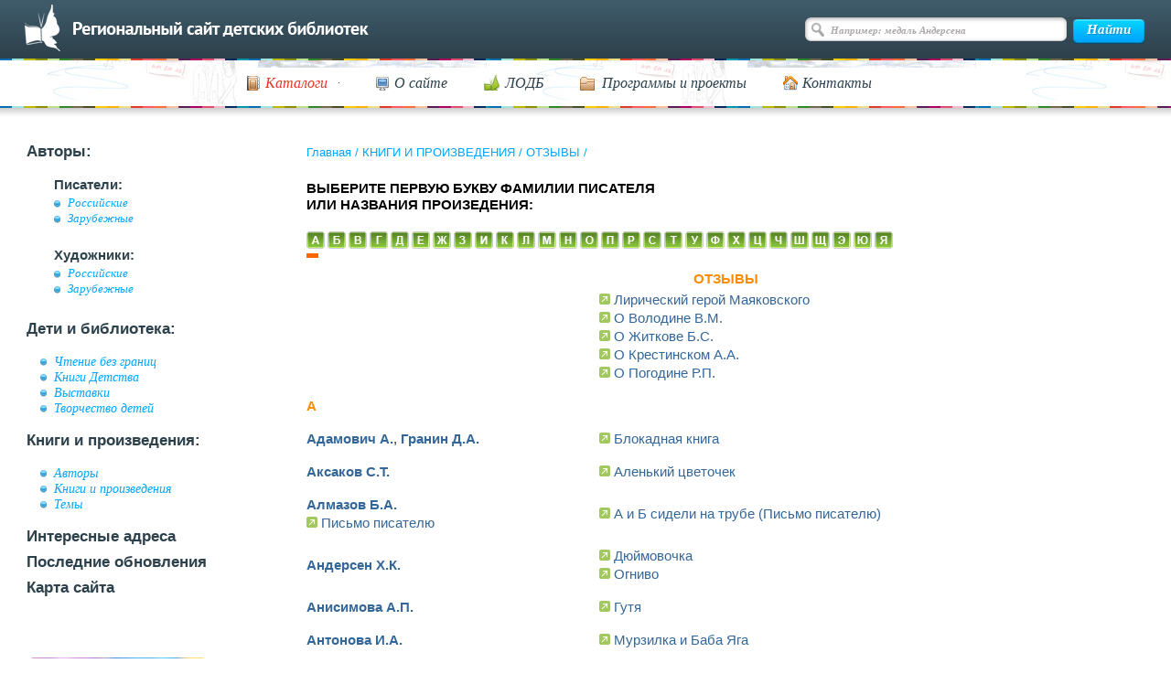

--- FILE ---
content_type: text/html; charset=UTF-8
request_url: https://www.deti.spb.ru/books/feebacks/
body_size: 11289
content:
<!DOCTYPE html>
<html>
<head>
	<meta charset="utf-8">
	<title>ОТЗЫВЫ</title>
	<meta name="description" content="">
	<meta name="keywords" content="">
    <meta name="sputnik-verification" content="eRtZzEMKquCN9DEI">
	<meta name="proculture-verification" content="803d861dd2329331893b0204c753a8bb" />
	<link rel="icon" href="/favicon.ico" type="image/x-icon">
	<!-- <link rel="stylesheet" type="text/css" href="/css/1.css" /> -->
	<link rel="stylesheet" type="text/css" href="/css/main.css"/>
	<link rel="stylesheet" type="text/css" href="/css/ks.css"/>
	<link rel="stylesheet" type="text/css" href="/js/fotorama-4.6.4/fotorama.css"/>
	<link rel="stylesheet" type="text/css" media="print" href="/css/print.css" />
	<link rel="stylesheet" type="text/css" href="/css/jquery-ui-1.9.2.custom.css" />
	<link rel="shortcut icon" href="/favicon.ico" type="image/x-icon">
	<script type="text/javascript" language="JavaScript" src="/js/jquery-1.9.0.min.js"></script>
	<script type="text/javascript" language="JavaScript" src="/js/flowplayer/flowplayer-3.2.11.min.js"></script>
	<script type="text/javascript" language="JavaScript" src="/js/flowplayer/jquery.flowplayer.js"></script>
	<script type="text/javascript" language="JavaScript" src="/js/jquery-ui-1.9.2.custom.min.js"></script>
	<script type="text/javascript" language="JavaScript" src="/js/image.js"></script>
	<script type="text/javascript" language="JavaScript" src="/js/pages.js"></script>

	<script type="text/javascript" src="/js/ajax.js?v=1"></script>

	<script type="text/javascript" src="/js/main.js?v=1"></script>
	
	<script type="text/javascript" src="/js/fotorama-4.6.4/fotorama.js"></script>

	<script src="https://api-maps.yandex.ru/2.1.72/?lang=ru_RU" type="text/javascript"></script>



	<script type="text/javascript" language="JavaScript" src="/js/jquery.validate.min.js"></script>
	<script src="https://culturaltracking.ru/static/js/spxl.js?pixelId=6890" data-pixel-id="6890"></script>




	
</head>
<body>
<div id="wrapper" class="wrapper-new">




<!--div id="header">
<h1><a href="/">Региональный сайт детских библиотек</a></h1>
</div>
<noindex>
<div id="search_form">
<form method="get" action="/search/">
<table width="100%" cellspacing="0" cellpadding="0">
<tr>
<td style="padding-right:13px;"><label for="q" accesskey="4">ПОИСК:</label></td>
<td width="100%"><input id="q" name="q" /></td>
<td style="padding-left:13px;"><input type="image" src="/i/search.gif" alt="Искать!" /></td>
</tr>
</table>
</form>
</div>
</noindex>
<div style="clear:both; font-size:1px;">&nbsp;</div-->

<div id="headerWrap" class="header-new">
    <div id="header">
        <div id="topLine">
            <a class="back-to-main" href="/"></a>

                            <div id="search">
                    <form action="/search/" method="get" name="searchForm">
                        <input type="text" class="searchInput" value="Например: медаль Андерсена" name="q">
                        <input type="submit" class="searchButton" value="Найти">
                    </form>
                </div>
            
            <!-- /#search -->
        </div>
        <!-- /#topLine -->
    </div>
    <!-- /#header -->
    <div id="sliderWrap">
        <div id="navigation">
            <ul id="nav">
                <li>
                <a href="#"><span class="ico-cat"><em class="ico-arrow">Каталоги</em></span></a>
                <ul style="visibility: hidden;">
                    <li><a href="/authors/">Авторы</a></li>
                    <li><a href="/catalog/">Темы</a></li>
                    <li><a href="https://opac.lodbspb.ru">Каталог ЛОДБ</a></li>
                </ul>
                </li>
                <li><a href="/declaraciya/"><span class="ico-site">О сайте</span></a></li>
                <li><a href="/addresses/lodb/"><span class="ico-lodb">ЛОДБ</span></a></li>
                <li><a href="/bez_granits/"><span class="ico-prog">Программы и проекты</span></a></li>
                <li><a href="/declaraciya/#contacts"><span class="ico-cont">Контакты</span></a></li>
            </ul>
            <div class="cleaner">
                <!-- -->
            </div>
        </div>
    </div>
    <!-- /#sliderWrap -->
</div>

<div id="content" class="content-new">




<table width="100%" cellspacing="0" cellpadding="0" id="maintable" border="0">
<tr>
<td width="25%" style="vertical-align:top">
<noindex>
<div id="menu" class="sidebar">
    <ul>
        <li>Авторы:
            <ul>
                <li class="sub">Писатели:
                    <ul>
                        <li><a href="/writers_rus/">Российские</a></li>
                        <li><a href="/writers_for/">Зарубежные</a></li>
                    </ul>
                </li>
                <li class="sub">Художники:
                    <ul>
                        <li><a href="/art_rus/">Российские</a></li>
                        <li><a href="/art_for/">Зарубежные</a></li>
                    </ul>
                </li>
            </ul>
        </li>
        <li>Дети и библиотека:
            <ul>
                <li><a href="/bez_granits/">Чтение без границ</a></li>
                <li><a href="/knigi_det/">Книги Детства</a></li>
                <li><a href="/exhibition/">Выставки</a></li>
                <li><a href="/children_arts/">Творчество детей</a></li>
            </ul>
        </li>
        <li>Книги и произведения:
            <ul>
                <li><a href="/authors/">Авторы</a>
                <li><a href="/books/">Книги и произведения</a>
                <li><a href="/catalog/">Темы</a>
            </ul>
        </li>
        <li><a href="/addresses/">Интересные адреса</a></li>
        <li><a href="/last_renewal/">Последние обновления</a></li>
        <li><a href="/sitemap/">Карта сайта</a></li>
    </ul>
</div>
</noindex>
<div class="banners">
    <ul>
        <li><a href="https://opac.lodbspb.ru" target="blank"><img src="/i/d-01.png" alt=""></a></li>
        <li><a href="/news/"><img src="/i/d-02.png" alt=""></a></li>
        <li><a href="/calendar/"><img src="/i/banner2.png" alt=""></a></li>
        <li><a href="/holidays/"><img src="/i/banner3.png" alt=""></a></li>
        <li><a href="/feedback/"><img src="/i/banner4.png" alt=""></a></li>
    </ul>
</div>
</td>
<td width="75%" colspan="2" style="vertical-align:top;">

<p id="crumbs" class="crumbs">
    <a href="/">Главная</a> / <a href="/books/">КНИГИ И ПРОИЗВЕДЕНИЯ</a> / <a href="/books/feebacks/">ОТЗЫВЫ</a> / </p>

    <div id="common" class="nopadding">
<!--content_start-->
<div id="overauthorletter">
<div id="authorletter">
<h4>ВЫБЕРИТЕ ПЕРВУЮ БУКВУ ФАМИЛИИ ПИСАТЕЛЯ<br />ИЛИ НАЗВАНИЯ ПРОИЗЕДЕНИЯ:</h4>
<a href="/books/feebacks#let_1"><img src="/i/greenletters/a.gif" alt="а" /></a> <a href="/books/feebacks#let_2"><img src="/i/greenletters/b.gif" alt="б" /></a> <a href="/books/feebacks#let_3"><img src="/i/greenletters/v.gif" alt="в" /></a> <a href="/books/feebacks#let_4"><img src="/i/greenletters/g.gif" alt="г" /></a> <a href="/books/feebacks#let_5"><img src="/i/greenletters/d.gif" alt="д" /></a> <a href="/books/feebacks#let_6"><img src="/i/greenletters/e.gif" alt="е" /></a> <a href="/books/feebacks#let_7"><img src="/i/greenletters/zh.gif" alt="ж" /></a> <a href="/books/feebacks#let_8"><img src="/i/greenletters/z.gif" alt="з" /></a> <a href="/books/feebacks#let_9"><img src="/i/greenletters/i.gif" alt="и" /></a> <a href="/books/feebacks#let_11"><img src="/i/greenletters/k.gif" alt="к" /></a> <a href="/books/feebacks#let_12"><img src="/i/greenletters/l.gif" alt="л" /></a> <a href="/books/feebacks#let_13"><img src="/i/greenletters/m.gif" alt="м" /></a> <a href="/books/feebacks#let_14"><img src="/i/greenletters/n.gif" alt="н" /></a> <a href="/books/feebacks#let_15"><img src="/i/greenletters/o.gif" alt="о" /></a> <a href="/books/feebacks#let_16"><img src="/i/greenletters/p.gif" alt="п" /></a> <a href="/books/feebacks#let_17"><img src="/i/greenletters/r.gif" alt="р" /></a> <a href="/books/feebacks#let_18"><img src="/i/greenletters/s.gif" alt="с" /></a> <a href="/books/feebacks#let_19"><img src="/i/greenletters/t.gif" alt="т" /></a> <a href="/books/feebacks#let_20"><img src="/i/greenletters/u.gif" alt="у" /></a> <a href="/books/feebacks#let_21"><img src="/i/greenletters/f.gif" alt="ф" /></a> <a href="/books/feebacks#let_22"><img src="/i/greenletters/h.gif" alt="х" /></a> <a href="/books/feebacks#let_23"><img src="/i/greenletters/ts.gif" alt="ц" /></a> <a href="/books/feebacks#let_24"><img src="/i/greenletters/ch.gif" alt="ч" /></a> <a href="/books/feebacks#let_25"><img src="/i/greenletters/sh.gif" alt="ш" /></a> <a href="/books/feebacks#let_26"><img src="/i/greenletters/sch.gif" alt="щ" /></a> <a href="/books/feebacks#let_28"><img src="/i/greenletters/ae.gif" alt="э" /></a> <a href="/books/feebacks#let_29"><img src="/i/greenletters/yu.gif" alt="ю" /></a> <a href="/books/feebacks#let_30"><img src="/i/greenletters/ya.gif" alt="я" /></a></div>
<img src="/i/wobrick.gif" alt="" width="13" height="13" /></div>
<center><span style="color: #ff8c00;"><b>ОТЗЫВЫ</b></span></center>
<table valign="middle" style="width: 100%;" cellspacing="30" align="left">
<tbody>
<tr>
<td width="35%"></td>
<td>
<p><img src="/img/arrow.gif" alt="" /> <a href="/writers_rus/mayakovskiy_v_v/comment/">Лирический герой Маяковского</a><br /> <img src="/img/arrow.gif" alt="" /> <a href="/writers_rus/volodin_am/volod_KO">О Володине В.М.</a><br /> <img src="/img/arrow.gif" alt="" /> <a href="/books/feebacks/readers/">О Житкове Б.С.</a><br /> <img src="/img/arrow.gif" alt="" /> <a href="/books/feebacks/krestin/">О Крестинском А.А.</a><br /> <img src="/img/arrow.gif" alt="" /> <a href="/writers_rus/pogodin_rp/readers/">О Погодине Р.П.</a></p>
</td>
</tr>
<tr>
<td colspan="2">
<p><b><span style="color: #ff8c00;"><a name="let_1"></a>A</span></b></p>
</td>
</tr>
<tr>
<td>
<p><b><a href="/writers_for/?a_id=136">Адамович А.</a></b>, <a href="/writers_rus/?a_id=71"><b>Гранин Д.А.</b></a></p>
</td>
<td>
<p><a name="alm"></a><img src="/img/arrow.gif" alt="" /> <a href="/glory_days/27_jan/tvorchestvo/novouralsk/procenko">Блокадная книга</a></p>
</td>
</tr>
<tr>
<td>
<p><b><a href="/writers_rus/?a_id=300">Аксаков С.Т.</a></b></p>
</td>
<td>
<p><img src="/img/arrow.gif" alt="" /> <a href="/children_arts/letter_2mp">Аленький цветочек</a></p>
</td>
</tr>
<tr>
<td>
<p><b><a href="/writers_rus/?a_id=15">Алмазов Б.А.</a></b><br /> <img src="/img/arrow.gif" alt="" /> <a href="/writers_rus/almazov_ba/letter/">Письмо писателю</a></p>
</td>
<td>
<p><a name="alm"></a><img src="/img/arrow.gif" alt="" /> <a href="/writers_rus/almazov_ba/letter/">А и Б сидели на трубе (Письмо писателю)</a></p>
</td>
</tr>
<tr>
<td>
<p><b><a href="/writers_for/?a_id=1">Андерсен Х.К.</a></b></p>
</td>
<td>
<p><a name="and"></a><img src="/img/arrow.gif" alt="" /> <a href="/books/feebacks/anders_duy">Дюймовочка</a><br /><img src="/img/arrow.gif" alt="" /> <a href="/children_arts/my_books#ogniv">Огниво</a></p>
</td>
</tr>
<tr>
<td>
<p><b><a href="/writers_rus/a_id866">Анисимова А.П.</a></b></p>
</td>
<td>
<p><a name="and"></a><img src="/img/arrow.gif" alt="" /> <a href="/books/feebacks/anis_gutya">Гутя</a></p>
</td>
</tr>
<tr>
<td>
<p><b><a href="/writers_rus/a_id889">Антонова И.А.</a></b></p>
</td>
<td>
<p><a name="and"></a><img src="/img/arrow.gif" alt="" /> <a href="/books/feebacks/murz-by">Мурзилка и Баба Яга</a></p>
</td>
</tr>
<tr>
<td>
<p><b><a href="/writers_rus/?a_id=600">Аромштам М.С.</a></b></p>
</td>
<td>
<p><a name="and"></a><img src="/img/arrow.gif" alt="" /> <a href="/books/feebacks/mohreb/">Мохнатый ребенок</a></p>
</td>
</tr>
<tr>
<td>
<p><b><a href="/writers_rus/a_id1891">Аронова Р.Е.</a></b></p>
</td>
<td>
<p><a name="and"></a><img src="/img/arrow.gif" alt="" /> <a href="/children_arts/pp-2020/gord-mond/">Ночные ведьмы</a></p>
</td>
</tr>
<tr>
<td>
<p><b><a href="/writers_rus/?a_id=23">Астафьев В.П.</a></b></p>
</td>
<td>
<p><a name="ast"></a><img src="/img/arrow.gif" alt="" /> <a href="/children_arts/my_books#vas">Васюткино озеро</a></p>
</td>
</tr>
<tr>
<td colspan="2">
<p><b><span style="color: #ff8c00;"><a name="let_2"></a>Б</span></b></p>
</td>
</tr>
<tr>
<td>
<p><b><a href="/writers_rus/a_id919">Басова Е.В. (Понорницкая И.)</a> </b></p>
</td>
<td>
<p><img src="/img/arrow.gif" alt="" /> <a href="/books/feebacks/bas_iso/">Изо</a></p>
</td>
</tr>
<tr>
<td>
<p><b><a href="/writers_rus/?a_id=332">Белых Г.Г.</a></b></p>
</td>
<td>
<p><img src="/img/arrow.gif" alt="" /> <a href="/books/feebacks/pant_ty/">Республика ШКИД</a></p>
</td>
</tr>
<tr>
<td>
<p><b><a href="/writers_rus/a_id34">Беляев А.Р.</a></b></p>
</td>
<td>
<p><img src="/img/arrow.gif" alt="" /> <a href="/books/feebacks/Vnukov_pismo">[В письме Н.А.Внукову]</a></p>
</td>
</tr>
<tr>
<td>
<p><b><a href="/writers_for/?a_id=6">Бёрнетт Ф.Э.</a></b></p>
</td>
<td>
<p><img src="/img/arrow.gif" alt="" /> <a href="/books/feebacks/bernett_lord/">Маленький лорд Фаунтлерой</a></p>
</td>
</tr>
<tr>
<td>
<p><b><a href="/art_for/a_id98">Бертон М.</a></b></p>
</td>
<td>
<p><img src="/img/arrow.gif" alt="" /> <a href="/books/feebacks/ber_put">Путешествие к центру Земли</a></p>
</td>
</tr>
<tr>
<td>
<p><b><a href="/writers_for/a_id863">Бронски А. </a></b></p>
</td>
<td>
<p><img src="/img/arrow.gif" alt="" /> <a href="/books/feebacks/bron_iprotebya">И про тебя там написано</a></p>
</td>
</tr>
<tr>
<td colspan="2">
<p><b><span style="color: #ff8c00;"><a name="let_3"></a>В</span></b></p>
</td>
</tr>
<tr>
<td>
<p><b><a href="/writers_rus/?a_id=330">Верейская Е.Н.</a></b></p>
</td>
<td>
<p><img src="/img/arrow.gif" alt="" /> <a href="/books/feebacks/ver-tri-dev">Три девочки</a></p>
</td>
</tr>
<tr>
<td>
<p><b><a href="/writers_rus/?a_id=642">Веркин Э.Н.</a></b></p>
</td>
<td>
<p><img src="/img/arrow.gif" alt="" /> <a href="/books/feebacks/verkinobl">Облачный полк</a></p>
</td>
</tr>
<tr>
<td>
<p><b><a href="/writers_rus/?a_id=53">Внуков Н.А.</a></b><br /> <img src="/img/arrow.gif" alt="" /> <a href="/books/feebacks/Vnukov_pismo/">Письмо писателю</a></p>
</td>
<td valign="middle">
<p><a name="vnu"></a><img src="/img/arrow.gif" alt="" /> <a href="/books/feebacks/Vnuk_osen/">Наша восемнадцатая осень</a><br /> <img src="/img/arrow.gif" alt="" /> <a href="/books/feebacks/Vnukov_pismo/">Наша восемнадцатая осень (Письмо писателю)</a><br /> <img src="/img/arrow.gif" alt="" /> <a href="/books/feebacks/Vnukov_alone">Один</a><br /> <img src="/img/arrow.gif" alt="" /> <a href="/books/feebacks/Vnukov_pismo">Один (Письмо писателю)</a><br /> <img src="/img/arrow.gif" alt="" /> <a href="/books/feebacks/reisen">Путешествие не кончается</a><br /> <img src="/img/arrow.gif" alt="" /> <a href="/books/feebacks/Vnukov_pismo/">Розовая Гвиана (Письмо писателю)</a><br /> <img src="/img/arrow.gif" alt="" /> <a href="/books/feebacks/Vnukov_pismo/">Фотография Архимеда (Письмо писателю)</a></p>
</td>
</tr>
<tr>
<td>
<p><b><a href="/writers_for/a_id864">Вольтц А.</a></b></p>
</td>
<td>
<p><img src="/img/arrow.gif" alt="" /> <a href="/books/feebacks/valts_alaska">Аляска</a><br /> <img src="/img/arrow.gif" alt="" /> <a href="/books/feebacks/gips">Гипс</a></p>
</td>
</tr>
<tr>
<td valign="middle">
<p><b><a href="/writers_rus/?a_id=60">Воскобойников В.М.</a></b><br /> <img src="/img/arrow.gif" alt="" /> <a href="/books/feebacks/Vosk_pismo/">Письмо писателю</a></p>
</td>
<td>
<p><a name="vos"></a><img src="/img/arrow.gif" alt="" /> <a href="/books/feebacks/Vosk_900/">Девятьсот дней мужества</a><br /> <img src="/img/arrow.gif" alt="" /> <a href="/books/feebacks/Vosk_zhizn/">Жизнь замечательных детей</a><br /> <img src="/img/arrow.gif" alt="" /> <a href="/books/feebacks/Vosk_pismo/">Жизнь замечательных детей (Письмо писателю)</a><br /> <img src="/img/arrow.gif" alt="" /> <a href="/books/feebacks/Vosk_kogda/">Когда я снова приду в школу</a><br /> <img src="/img/arrow.gif" alt="" /> <a href="/books/feebacks/Vosk_pismo/">Николай Чудотворец, Святитель божий (Письмо писателю)</a><br /> <img src="/img/arrow.gif" alt="" /> <a href="/books/feebacks/Vosk_pismo/">Равноапостольные Святые братья Кирилл и Мефодий (Письмо писателю)</a><br /> <img src="/img/arrow.gif" alt="" /> <a href="/books/feebacks/Vosk_tetrad/">Тетрадь в красной обложке</a></p>
</td>
</tr>
<tr>
<td>
<p><b><a href="/writers_rus/?a_id=490">Востоков С.В.</a></b></p>
</td>
<td>
<p><img src="/img/arrow.gif" alt="" /> <a href="/books/feebacks/vostokovne/">Не кормить и не дразнить!</a></p>
</td>
</tr>
<tr>
<td colspan="2">
<p><b><span style="color: #ff8c00;"><a name="let_4"></a>Г</span></b></p>
</td>
</tr>
<tr>
<td>
<p><b><a href="/writers_for/a_id517">Гарсия-Рохо П.</a></b></p>
</td>
<td>
<p><img src="/img/arrow.gif" alt="" /> <a href="/books/feebacks/gars_mor">Море</a></p>
</td>
</tr>
<tr>
<td>
<p><b><a href="/writers_for/?a_id=169">Гандольфи С.</a></b></p>
</td>
<td>
<p><img src="/img/arrow.gif" alt="" /> <a href="/books/feebacks/aldabra">Альдабра. Черепаха, которая любила Шекспира </a></p>
</td>
</tr>
<tr>
<td>
<p><b><a href="/writers_rus/?a_id=66">Гиневский А.М.</a></b><br /> <img src="/img/arrow.gif" alt="" /> <a href="/books/feebacks/Gin_pisma/">Письмо писателю</a></p>
</td>
<td>
<p><img src="/img/arrow.gif" alt="" /> <a href="/books/feebacks/Gin_vezuch/">Императорская собака</a><br /> <img src="/img/arrow.gif" alt="" /> <a href="/books/feebacks/Gin_vezuch/">Лентяйское сочинение</a><br /> <img src="/img/arrow.gif" alt="" /> <a href="/books/feebacks/Gin_tram/">Трамвай идет в парк</a><br /> <img src="/img/arrow.gif" alt="" /> <a href="/books/feebacks/Gin_pisma/">Трамвай идет в парк (Письмо писателю)</a></p>
</td>
</tr>
<tr>
<td>
<p><b><a href="/writers_rus/?a_id=69">Голявкин В.В.</a></b><br /> <img src="/img/arrow.gif" alt="" /> <a href="/books/feebacks/gol_pismo/">Письмо писателю</a></p>
</td>
<td>
<p><a name="gol"></a><img src="/img/arrow.gif" alt="" /> <a href="/books/feebacks/Golyav_vesel">Весельчаки</a><br /> <img src="/img/arrow.gif" alt="" /> <a href="/books/feebacks/Golyav_izbr/">Избранное</a><br /> <img src="/img/arrow.gif" alt="" /> <a href="/books/feebacks/gol_pismo/">Привычка (Письмо писателю)</a><br /> <img src="/img/arrow.gif" alt="" /> <a href="/books/feebacks/Golyav_ris/">Рисунки на асфальте</a><br /> <img src="/img/arrow.gif" alt="" /> <a href="/books/feebacks/Golyav_tetrad/">Тетрадки под дождем</a><br /> <img src="/img/arrow.gif" alt="" /> <a href="/books/feebacks/gol_pismo/">Тетрадки под дождем (Письмо писателю)</a><br /> <img src="/img/arrow.gif" alt="" /> <a href="/books/feebacks/gol_pismo/">Удивительные дети (Письмо писателю)</a></p>
</td>
</tr>
<tr>
<td>
<p><b><a href="/writers_rus/?a_id=70">Горбовский Г.Я.</a></b><br /> <img src="/img/arrow.gif" alt="" /> <a href="/writers_rus/gorbovskiy_g_ya/2_author/">Письмо писателю</a></p>
</td>
<td>
<p><img src="/img/arrow.gif" alt="" /> <a href="/writers_rus/gorbovskiy_g_ya/2_author/">Веснушки на траве (Письмо писателю)</a></p>
</td>
</tr>
<tr>
<td>
<p><b><a href="/writers_rus/?a_id=233">Грин А.С.</a></b></p>
</td>
<td>
<p><img src="/img/arrow.gif" alt="" /> <a href="/books/proza/Vnukov_answer#pismo">Алые паруса</a></p>
</td>
</tr>
<tr>
<td>
<p><b><a href="/writers_for/a_id865">Грюнбаум М.</a></b></p>
</td>
<td>
<p><img src="/img/arrow.gif" alt="" /> <a href="/books/feebacks/grun_sol">Где-то в мире есть солнце</a></p>
</td>
</tr>
<tr>
<td colspan="2">
<p><b><span style="color: #ff8c00;"><a name="let_5"></a>Д</span></b></p>
</td>
</tr>
<tr>
<td>
<p><b><a href="/writers_rus/a_id861">Дашевская Н.С.</a></b></p>
</td>
<td>
<p><img src="/img/arrow.gif" alt="" /> <a href="/books/feebacks/dash_timofey">Тимофей: блокнот. Ирка: скетчбук</a></p>
</td>
</tr>
<tr>
<td>
<p><b><a href="/writers_for/a_id518">Дезарт А.</a></b></p>
</td>
<td>
<p><img src="/img/arrow.gif" alt="" /> <a href="/books/feebacks/dez_t">Ты мне не нравишься</a></p>
</td>
</tr>
<tr>
<td>
<p><b><a href="/art_rus/a_id181">Десницкая А.А.</a></b></p>
</td>
<td>
<p><img src="/img/arrow.gif" alt="" /> <a href="/books/feebacks/litvin_kvar">История старой квартиры</a></p>
</td>
</tr>
<tr>
<td colspan="2">
<p><b><span style="color: #ff8c00;"><a name="let_6"></a>Е</span></b></p>
</td>
</tr>
<tr>
<td colspan="2">
<p><b><span style="color: #ff8c00;"><a name="let_7"></a>Ж</span></b></p>
</td>
</tr>
<tr>
<td>
<p><b><a href="/writers_rus/?a_id=610">Жвалевский А.В.</a>, <a href="/writers_rus/?a_id=624">Пастернак Е.Б.</a></b></p>
</td>
<td>
<p><img src="/img/arrow.gif" alt="" /> <a href="/books/feebacks/vrem/">Время всегда хорошее</a></p>
</td>
</tr>
<tr>
<td>
<p><b><a href="/writers_rus/?a_id=86">Житков Б.С.</a></b></p>
</td>
<td>
<p><img src="/img/arrow.gif" alt="" /> <a href="/books/feebacks/givot/">Рассказы о животных</a></p>
</td>
</tr>
<tr>
<td colspan="2">
<p><b><span style="color: #ff8c00;"><a name="let_8"></a>З</span></b></p>
</td>
</tr>
<tr>
<td>
<p><b><a href="/writers_rus/a_id1409">Зарецкий А.</a></b></p>
</td>
<td>
<p><img src="/img/arrow.gif" alt="" /> <a href="/children_arts/my_books#zar">Энциклопедия профессора Фортрана</a></p>
</td>
</tr>
<tr>
<td>
<p><b><a href="/writers_rus/a_id1826">Зайцева А.В.</a></b></p>
</td>
<td>
<p><img src="/img/arrow.gif" alt="" /> <a href="/books/feebacks/zai_dev">Девочке в шаре всё нипочем</a></p>
</td>
</tr>
<tr>
<td>
<p><b><a href="/writers_for/a_id867/">Зорн&nbsp;К.</a></b></p>
</td>
<td>
<p><img src="/img/arrow.gif" alt="" /> <a href="/books/feebacks/zorn_zasch">Под защитой</a></p>
</td>
</tr>
<tr>
<td>
<p><b><a href="/writers_rus/?a_id=88">Зощенко М.М.</a></b></p>
</td>
<td>
<p><img src="/img/arrow.gif" alt="" /> <a href="/books/feebacks/clever_cat/">Сравнительно умная кошка</a></p>
</td>
</tr>
<tr>
<td colspan="2">
<p><b><span style="color: #ff8c00;"><a name="let_9"></a>И</span></b></p>
</td>
</tr>
<tr>
<td colspan="2">
<p><b><span style="color: #ff8c00;"><a name="let_11"></a>К</span></b></p>
</td>
</tr>
<tr>
<td>
<p><b><a href="/writers_rus/?a_id=91">Каминский Л.Д.</a></b><br /> <img src="/img/arrow.gif" alt="" /> <a href="/books/feebacks/Kamin_pisma">Письмо писателю</a></p>
</td>
<td>
<p><img src="/img/arrow.gif" alt="" /> <a href="/books/feebacks/Kamin_pisma">Первоапрельская шутка (Письмо писателю)</a></p>
</td>
</tr>
<tr>
<td>
<p><b><a href="/writers_rus/a_id1006">Карасёва В.Е.</a></b></p>
</td>
<td>
<p><img src="/img/arrow.gif" alt="" /> <a href="/glory_days/27_jan/tvorchestvo/ozersk/gorbunov">Маленькие ленинградцы</a></p>
</td>
</tr>
<tr>
<td>
<p><b><a href="/writers_for/a_id240">Кинг С.</a></b></p>
</td>
<td>
<p><img src="/img/arrow.gif" alt="" /> <a href="/books/feebacks/king_inst">Институт</a></p>
</td>
</tr>
<tr>
<td>
<p><b><a href="/writers_rus/?a_id=94">Коваль Ю.И.</a></b></p>
</td>
<td>
<p><img src="/img/arrow.gif" alt="" /> <a href="/books/feebacks/koval_kurol">Приключения Васи Куролесова</a></p>
</td>
</tr>
<tr>
<td>
<p><b><a href="/writers_rus/?a_id=95">Козлов В.Ф.</a></b><br /> <img src="/img/arrow.gif" alt="" /> <a href="/writers_rus/kozlov_vf/letter">Письмо писателю</a></p>
</td>
<td>
<p><a name="koz"></a><img src="/img/arrow.gif" alt="" /> <a href="/doc/742.html">Валерка-председатель</a></p>
<p><img src="/img/arrow.gif" alt="" /> <a href="/writers_rus/kozlov_vf/letter/">Президент каменного острова (Письмо писателю)</a></p>
</td>
</tr>
<tr>
<td>
<p><b><a href="/writers_for/a_id868">Корман Г.</a></b></p>
</td>
<td>
<p><img src="/img/arrow.gif" alt="" /> <a href="/books/feebacks/korman_restart">Рестарт</a></p>
</td>
</tr>
<tr>
<td>
<p><b><a href="/writers_rus/a_id1249">Кравченко А.</a></b></p>
</td>
<td>
<p><img src="/img/arrow.gif" alt="" /> <a href="/books/feebacks/krav_leti">Лучше лети! Проект №19</a></p>
</td>
</tr>
<tr>
<td colspan="2">
<p><b><span style="color: #ff8c00;"><a name="let_12"></a>Л</span></b></p>
</td>
</tr>
<tr>
<td>
<p><b><a href="/art_rus/a_id183">Лаврентьева О.</a></b></p>
</td>
<td>
<p><img src="/img/arrow.gif" alt="" /> <a href="/books/feebacks/lavr_sur">Сурвило</a></p>
</td>
</tr>
<tr>
<td>
<p><b><a href="/writers_rus/a_id1247">Ледерман В.В.</a></b></p>
</td>
<td>
<p><img src="/img/arrow.gif" alt="" /> <a href="/books/feebacks/leder_vs">Всего одиннадцать!</a></p>
</td>
</tr>
<tr>
<td>
<p><b><a href="/writers_for/a_id28">Линдгрен А.</a></b></p>
</td>
<td>
<p><img src="/img/arrow.gif" alt="" /> <a href="/children_arts/letter_2mp">Малыш и Карлсон</a></p>
</td>
</tr>
<tr>
<td>
<p><b><a href="/writers_for/a_id516">Линке Д.</a></b></p>
</td>
<td>
<p><img src="/img/arrow.gif" alt="" /> <a href="/books/feebacks/linke_gran">По ту сторону синей границы</a></p>
</td>
</tr>
<tr>
<td>
<p><b><a href="/writers_rus/a_id1132">Литвина А.Л.</a></b></p>
</td>
<td>
<p><img src="/img/arrow.gif" alt="" /> <a href="/books/feebacks/litvin_kvar">История старой квартиры</a></p>
</td>
</tr>
<tr>
<td>
<p><b><a href="/writers_rus/a_id1968">Лободин М.П.</a></b></p>
</td>
<td>
<p><img src="/img/arrow.gif" alt="" /> <a href="/glory_days/27_jan/tvorchestvo/ozersk/gorbunov">За оборону Ленинграда</a></p>
</td>
</tr>
<tr>
<td>
<p><b><a href="/writers_for/?a_id=187">Лоури Л.</a></b></p>
</td>
<td>
<p><img src="/img/arrow.gif" alt="" /> <a href="/books/feebacks/lowry">Дающий</a></p>
</td>
</tr>
<tr>
<td colspan="2">
<p><b><span style="color: #ff8c00;"><a name="let_13"></a>М</span></b></p>
</td>
</tr>
<tr>
<td>
<p><b><a href="/writers_for/?a_id=168">Мартин Гайте К.</a></b></p>
</td>
<td>
<p><img src="/img/arrow.gif" alt="" /> <a href="/books/feebacks/gaite">Красная Шапочка на Манхэттене</a></p>
</td>
</tr>
<tr>
<td>
<p><b><a href="/writers_rus/?a_id=373">Матюшкина Е.А.</a></b></p>
</td>
<td>
<p><img src="/img/arrow.gif" alt="" /> <a href="/books/feebacks/matuzyza">Кот да Винчи против Зызы</a></p>
</td>
</tr>
<tr>
<td>
<p><b><a href="/writers_rus/?a_id=234">Маура Г.А.</a></b></p>
</td>
<td>
<p><img src="/img/arrow.gif" alt="" /> <a href="/books/proza/nikol_petr">Живая вода</a><br /> <img src="/img/arrow.gif" alt="" /> <a href="/books/proza/nikol_petr">Узелки на нитках судеб</a></p>
</td>
</tr>
<tr>
<td>
<p><b><a href="/writers_rus/?a_id=118">Махотин С.А.</a></b><br /> <img src="/img/arrow.gif" alt="" /> <a href="/books/feebacks/mahotin/">Письмо писателю</a></p>
</td>
<td>
<p><img src="/img/arrow.gif" alt="" /> <a href="/books/feebacks/zamelom">За мелом</a></p>
</td>
</tr>
<tr>
<td>
<p><b><a href="/writers_for/a_id591">Меррит А.</a></b></p>
</td>
<td>
<p><img src="/img/arrow.gif" alt="" /> <a href="/books/feebacks/Vnukov_pismo">[В письме Н.А.Внукову]</a></p>
</td>
</tr>
<tr>
<td>
<p><b><a href="/writers_rus/a_id2799">Мирова Т.В.</a></b></p>
</td>
<td>
<p><img src="/i/bullet_red.gif" alt="" /> <a target="_blank" href="https://rabslovo.ru/?module=articles&amp;action=view&amp;id=5488">[Отзывы о встрече с писателем]</a></p>
</td>
</tr>
<tr>
<td>
<p><b><a href="/writers_rus/?a_id=121">Миксон И.Л.</a></b></p>
</td>
<td>
<p><img src="/img/arrow.gif" alt="" /> <a href="/books/feebacks/Mixon_lived">Жила, была</a> <br /> <img src="/img/arrow.gif" alt="" /> <a href="/glory_days/27_jan/tvorchestvo/ozersk/gorbunov">[Жила, была]</a></p>
</td>
</tr>
<tr>
<td>
<p><b><a href="/writers_rus/?a_id=123">Михалков С.В.</a></b></p>
</td>
<td>
<p><img src="/img/arrow.gif" alt="" /> <a href="/children_arts/letter_2mp">Три поросёнка</a></p>
</td>
</tr>
<tr>
<td>
<p><b><a href="/writers_rus/?a_id=127">Мурашова Е.В.</a></b><br /> <img src="/img/arrow.gif" alt="" /> <a href="/books/feebacks/Murashova_polosa/">Письмо писателю (Полоса отчуждения)</a></p>
</td>
<td>
<p><img src="/img/arrow.gif" alt="" /> <a href="/books/feebacks/Murashova_dver">Дверь, открытая всегда</a><br /> <img src="/img/arrow.gif" alt="" /> <a href="/books/feebacks/mur_za">Дом за радугой</a><br /> <img src="/img/arrow.gif" alt="" /> <a href="/books/feebacks/murgvard">Гвардия тревоги</a><br /> <img src="/img/arrow.gif" alt="" /> <a href="/books/feebacks/Murashova_pismo/">Полоса отчуждения</a></p>
</td>
</tr>
<tr>
<td>
<p><b><a href="/writers_for/a_id439">Мурлева Ж.-К.</a></b></p>
</td>
<td>
<p><img src="/img/arrow.gif" alt="" /> <a href="/books/feebacks/mur_tr">Третья месть Робера Путифара</a></p>
</td>
</tr>
<tr>
<td>
<p><b><a href="/writers_for/a_id353">Мюрай М.-О.</a></b></p>
</td>
<td>
<p><img src="/img/arrow.gif" alt="" /> <a href="/books/feebacks/mur_ch">Мисс Черити</a></p>
</td>
</tr>
<tr>
<td colspan="2">
<p><b><span style="color: #ff8c00;"><a name="let_14"></a>Н</span></b></p>
</td>
</tr>
<tr>
<td>
<p><b><a href="/writers_for/a_id395">Нёстлингер К.</a></b></p>
</td>
<td>
<p><a name="Nikol"></a><img src="/img/arrow.gif" alt="" /> <a href="/books/feebacks/nest_ilsa/">Ильза Янда, лет - четырнадцать </a></p>
</td>
</tr>
<tr>
<td>
<p><b><a href="/writers_rus/a_id1531">Никитина Ю.В.</a></b></p>
</td>
<td>
<p><a name="Nikol"></a><img src="/img/arrow.gif" alt="" /> <a href="/books/feebacks/nik_dn/">Дневник штормов</a></p>
</td>
</tr>
<tr>
<td>
<p><b><a href="/writers_rus/?a_id=133">Никольский Б.Н.</a></b></p>
</td>
<td>
<p><a name="Nikol"></a><img src="/img/arrow.gif" alt="" /> <a href="/books/feebacks/Nik_bushlat/">Повесть о солдатском бушлате</a></p>
</td>
</tr>
<tr>
<td>
<p><b><a href="/writers_rus/?a_id=135">Носов Н.Н.</a></b></p>
</td>
<td>
<p><img src="/img/arrow.gif" alt="" /> <a href="/children_arts/my_books#prikl">Приключения Незнайки и его друзей</a></p>
</td>
</tr>
<tr>
<td colspan="2">
<p><b><span style="color: #ff8c00;"><a name="let_15"></a>О</span></b></p>
</td>
</tr>
<tr>
<td>
<p><b><a href="/writers_rus/a_id684">Олейников А.А.</a></b></p>
</td>
<td>
<p><img src="/img/arrow.gif" alt="" /> <a href="/books/feebacks/olei_sonya">Соня из 7 "Буээ"</a></p>
</td>
</tr>
<tr>
<td>
<p><b><a href="/writers_for/a_id823">Орлев У.</a></b></p>
</td>
<td>
<p><img src="/img/arrow.gif" alt="" /> <a href="/books/feebacks/orl_ost">Остров на Птичьей улице</a></p>
</td>
</tr>
<tr>
<td>
<p><b><a href="/writers_for/a_id515">Остлер К.</a></b></p>
</td>
<td>
<p><img src="/img/arrow.gif" alt="" /> <a href="/books/feebacks/ostler_k">Карма</a></p>
</td>
</tr>
<tr>
<td colspan="2">
<p><b><span style="color: #ff8c00;"><a name="let_16"></a>П</span></b></p>
</td>
</tr>
<tr>
<td>
<p><b><a href="/writers_rus/?a_id=143">Пантелеев Л.</a></b></p>
</td>
<td>
<p><img src="/img/arrow.gif" alt="" /> <a href="/books/feebacks/pant_ty/">Буква "ты"</a><br /> <img src="/img/arrow.gif" alt="" /> <a href="/books/feebacks/pant_ty/">Республика Шкид</a></p>
</td>
</tr>
<tr>
<td>
<p><b><a href="/writers_for/a_id869">Пари Ж.</a></b></p>
</td>
<td>
<p><img src="/img/arrow.gif" alt="" /> <a href="/books/feebacks/pari_ya">Я хотел убить небо: автобиография Кабачка</a></p>
</td>
</tr>
<tr>
<td>
<p><b><a href="/writers_for/a_id418">Паузеванг Г.</a></b></p>
</td>
<td>
<p><img src="/img/arrow.gif" alt="" /> <a href="/books/feebacks/paus_o">Облако</a></p>
</td>
</tr>
<tr>
<td>
<p><b><a href="/writers_rus/?a_id=144">Паустовский К.Г.</a></b></p>
</td>
<td>
<p><img src="/img/arrow.gif" alt="" /> <a href="/children_arts/my_books#poh">Похождения жука-носорога</a></p>
</td>
</tr>
<tr>
<td>
<p><b><a href="/writers_rus/?a_id=149">Погодин Р.П.</a></b></p>
</td>
<td>
<p><a name="pog"></a><img src="/img/arrow.gif" alt="" /> <a href="/books/feebacks/pogodin_dubravka/">Дубравка</a><br /> <img src="/img/arrow.gif" alt="" /> <a href="/books/feebacks/pogodin_grishka/">Книжка про Гришку</a><br /> <img src="/img/arrow.gif" alt="" /> <a href="/books/feebacks/pogodin_petuh/">Лазоревый петух моего детства</a><br /> <img src="/img/arrow.gif" alt="" /> <a href="/books/feebacks/pogodin_klyatva/">Мы сказали клятву</a><br /> <img src="/img/arrow.gif" alt="" /> <a href="/books/feebacks/pogodin_gaika/">Про гайку, которая внутри</a><br /> <img src="/img/arrow.gif" alt="" /> <a href="/books/proza/poem-pogodin">Река</a><br /> <img src="/img/arrow.gif" alt="" /> <a href="/books/feebacks/pogodin_shutka/">Шутка</a></p>
</td>
</tr>
<tr>
<td>
<p><b><a href="/writers_rus/?a_id=151">Попов В.Г.</a></b></p>
</td>
<td>
<p><img src="/img/arrow.gif" /> <a href="/books/feebacks/popovkras">Все мы не красавцы</a></p>
</td>
</tr>
<tr>
<td>
<p><b><a href="/writers_rus/?a_id=153">Пришвин М.М.</a></b></p>
</td>
<td>
<p><img src="/img/arrow.gif" /> <a href="/children_arts/my_books#klad">Кладовая солнца</a></p>
</td>
</tr>
<tr>
<td>
<p><b><a href="/writers_for/a_id1058">Провост А.</a></b></p>
</td>
<td>
<p><img src="/img/arrow.gif" alt="" /> <a href="/books/feebacks/pro_pad">Падение</a></p>
</td>
</tr>
<tr>
<td colspan="2">
<p><b><span style="color: #ff8c00;"><a name="let_17"></a>Р</span></b></p>
</td>
</tr>
<tr>
<td>
<p><b><a href="/writers_rus/a_id636">Ремез А.А.</a></b></p>
</td>
<td>
<p><img src="/img/arrow.gif" alt="" /> <a href="/books/feebacks/remez_prog"> Прогулка по прямой</a></p>
</td>
</tr>
<tr>
<td>
<p><b><a href="/writers_for/a_id56">Родари Д.</a></b></p>
</td>
<td>
<p><img src="/img/arrow.gif" alt="" /> <a href="/children_arts/letter_2mp">Дворец из мороженого</a></p>
</td>
</tr>
<tr>
<td>
<p><b><a href="/writers_rus/?a_id=158">Роньшин В.М.</a></b></p>
</td>
<td>
<p><img src="/img/arrow.gif" alt="" /> <a href="/books/feebacks/Ronshin_lovushka">Ловушка для Буратино</a><br /> <img src="/img/arrow.gif" alt="" /> <a href="/books/feebacks/Ronshin_mest">Месть трех поросят</a><br /> <img src="/img/arrow.gif" alt="" /> <a href="/books/feebacks/Ronshin_koschei">Схватка с Кощеем Бессмертным</a><br /> <img src="/img/arrow.gif" alt="" /> <a href="/books/feebacks/Ronshin_zefir">Тайна зефира в шоколаде</a><br /> <img src="/img/arrow.gif" alt="" /> <a href="/books/feebacks/Ronshin_vodoprovod">Тайна кремлеского водопровода</a></p>
</td>
</tr>
<tr>
<td>
<p><b><a href="/writers_rus/a_id895">Рудашевский Е.В.</a></b></p>
</td>
<td>
<p><img src="/img/arrow.gif" /> <a href="/books/feebacks/rud_kud">Куда уходит кумуткан</a></p>
</td>
</tr>
<tr>
<td>
<p><b><a href="/writers_for/a_id1083">Рютер П.</a></b></p>
</td>
<td>
<p><img src="/img/arrow.gif" /> <a href="/books/feebacks/ruter_serdce">Сердце на Брайле</a></p>
</td>
</tr>
<tr>
<td colspan="2">
<p><b><span style="color: #ff8c00;"><a name="let_18"></a>С</span></b></p>
</td>
</tr>
<tr>
<td>
<p><b><a href="/writers_rus/?a_id=520">Сабитова Д.</a></b></p>
</td>
<td>
<p><img src="/img/arrow.gif" /> <a href="/books/feebacks/sabitovagde">Где нет зимы</a><br /> <img src="/img/arrow.gif" /> <a href="/books/feebacks/sabitova3">Три твоих имени</a></p>
</td>
</tr>
<tr>
<td>
<p><b><a href="/writers_for/a_id294">Саган Ф.</a></b></p>
</td>
<td>
<p><img src="/img/arrow.gif" /> <a href="/children_arts/melancholy">Здравствуй, грусть!</a></p>
</td>
</tr>
<tr>
<td>
<p><b><a href="/writers_rus/a_id2251">Сазанович Е.И.</a></b></p>
</td>
<td>
<p><img src="/img/arrow.gif" /> <a href="/children_arts/melancholy">Нечаянная мелодия ночи</a></p>
</td>
</tr>
<tr>
<td>
<p><b><a href="/writers_rus/a_id1505">Санадзе М.Л.</a></b></p>
</td>
<td>
<p><img src="/img/arrow.gif" alt="" /> <a href="/catalog/sport/hoch">Когда я вырасту, я стану хоккеистом</a></p>
</td>
</tr>
<tr>
<td>
<p><b><a href="/writers_for/a_id592">Саймак К.Д.</a></b></p>
</td>
<td>
<p><img src="/img/arrow.gif" alt="" /> <a href="/books/feebacks/Vnukov_pismo">[В письме Н.А.Внукову]</a></p>
</td>
</tr>
<tr>
<td>
<p><b><a href="/writers_rus/?a_id=161">Сахарнов С.В.</a></b></p>
</td>
<td>
<p><a name="sah"></a><img src="/img/arrow.gif" /> <a href="/books/feebacks/Saharnov_otzyv#bez"> Безногие головоногие</a><br /> <img src="/img/arrow.gif" /> <a href="/books/feebacks/Saharnov_otzyv#del">В мире дельфина и осьминога</a><br /> <img src="/img/arrow.gif" /> <a href="/books/feebacks/Saharnov_otzyv#zel">Зеленая рыбка</a><br /> Кто работает под водой <img src="/img/arrow.gif" /> <a href="/books/feebacks/Saharnov_otzyv#kto">Ребята из подготовительной группы "Матрешки"</a><br /> Кто работает под водой <img src="/img/arrow.gif" /> <a href="/books/feebacks/Saharnov_Klim#kto1">Климентёнок Павел</a><br /> <img src="/img/arrow.gif" /> <a href="/books/feebacks/Saharnov_Slan">Кто в море живет</a><br /> Морские сказки <img src="/img/arrow.gif" /> <a href="/books/feebacks/Saharnov_Klim#mor">Климентёнок Павел</a><br /> Морские сказки <img src="/img/arrow.gif" /> <a href="/books/feebacks/Saharnov_otzyv#mor">Финогенов Кирилл</a><br /> <img src="/img/arrow.gif" /> <a href="/books/feebacks/Saharnov_otzyv#ist">История корабля</a><br /> <img src="/img/arrow.gif" /> <a href="/books/feebacks/Saharnov_otzyv#osmin">Осьминоги за стеклом</a><br /> <img src="/img/arrow.gif" /> <a href="/books/feebacks/saharnov_pismo">Письмо писателю</a><br /> <img src="/img/arrow.gif" /> <a href="/books/feebacks/Saharnov_Klim#pomor">По морям вокруг земли</a><br /> <img src="/img/arrow.gif" /> <a href="/books/feebacks/Saharnov_trigl">Путешествие на Тригле</a><br /> Разноцветное море <img src="/img/arrow.gif" /> <a href="/books/feebacks/Saharnov_otzyv#kto">Ребята из подготовительной группы "Матрешки"</a><br /> Разноцветное море <img src="/img/arrow.gif" /> <a href="/books/feebacks/Saharnov_Klim#kto">Климентёнок Павел</a><br /> <img src="/img/arrow.gif" /> <a href="/books/feebacks/Saharnov_otzyv#skazan">Сказание о Раме, Сите и летающей обезьяне Ханумане</a><br /> <img src="/img/arrow.gif" /> <a href="/books/feebacks/saharnov_pismo">Слоны</a><br /> Что я видел в Танзании <img src="/img/arrow.gif" /> <a href="/books/feebacks/Saharnov_otzyv#t">Бандерь Наташа</a><br /> Что я видел в Танзании <img src="/img/arrow.gif" /> <a href="/books/feebacks/Saharnov_Klim#t">Климентёнок Павел</a></p>
</td>
</tr>
<tr>
<td>
<p><b><a href="/writers_for/?a_id=72">Свифт Д.</a></b></p>
</td>
<td>
<p><img src="/img/arrow.gif" /> <a href="/children_arts/my_books#put">Путешествия Гулливера</a></p>
</td>
</tr>
<tr>
<td>
<p><b><a href="/writers_rus/?a_id=162">Семенова М.В.</a></b></p>
</td>
<td>
<p><img src="/img/arrow.gif" /> <a href="/books/feebacks/sem_my/">Мы -славяне!</a></p>
</td>
</tr>
<tr>
<td>
<p><b><a href="/writers_rus/a_id1067">Семенцова В.Н.</a></b></p>
</td>
<td>
<p><img src="/img/arrow.gif" /> <a href="/books/feebacks/ficus/">Лист фикуса</a></p>
</td>
</tr>
<tr>
<td>
<p><b><a href="/writers_for/a_id35">Сент-Экзюпери А. де</a></b></p>
</td>
<td>
<p><img src="/img/arrow.gif" /> <a href="/children_arts/letter_2mp">Маленький принц</a></p>
</td>
</tr>
<tr>
<td>
<p><b><a href="/writers_rus/?a_id=164">Сладков Н.И.</a></b></p>
</td>
<td>
<p><img src="/img/arrow.gif" /> <a href="/books/feebacks/sladkov_1">Лесные сказки</a><br /> <img src="/img/arrow.gif" /> <a href="/books/feebacks/sladkov_taratorki/">Сорочьи тараторки</a><br /> <img src="/img/arrow.gif" /> <a href="/books/feebacks/prividen/">Привидения</a></p>
</td>
</tr>
<tr>
<td>
<p><b><a href="/writers_rus/a_id1160">Станюкович К.М.</a></b></p>
</td>
<td>
<p><img src="/img/arrow.gif" /> <a href="/books/feebacks/sevast/">Севастопольский мальчик</a></p>
</td>
</tr>
<tr>
<td>
<p><b><a href="/writers_rus/a_id894">Строкина А.Ю.</a></b></p>
</td>
<td>
<p><img src="/img/arrow.gif" /> <a href="/books/feebacks/anders_duy">Андерсен Х.К. Дюймовочка (перевод)</a></p>
</td>
</tr>
<tr>
<td colspan="2">
<p><b><span style="color: #ff8c00;"><a name="let_19"></a>Т</span></b></p>
</td>
</tr>
<tr>
<td>
<p><b><a href="/writers_rus/a_id178">Толстой А.Н.</a></b></p>
</td>
<td>
<p><img src="/img/arrow.gif" alt="" /> <a href="/books/proza/Vnukov_answer#pismo">Аэлита</a></p>
</td>
</tr>
<tr>
<td>
<p><b><a href="/writers_for/?a_id=167">Тор А.</a></b></p>
</td>
<td>
<p><img src="/img/arrow.gif" alt="" /> <a href="/books/feebacks/opensea/">Открытое море</a></p>
</td>
</tr>
<tr>
<td>
<p><b><a href="/writers_for/?a_id=185">Тривизас Е.</a></b></p>
</td>
<td>
<p><img src="/img/arrow.gif" alt="" /> <a href="/books/feebacks/trivisaskot/">Последний чёрный кот</a></p>
</td>
</tr>
<tr>
<td colspan="2">
<p><b><span style="color: #ff8c00;"><a name="let_20"></a>У</span></b></p>
</td>
</tr>
<tr>
<td>
<p><b><a href="/writers_for/a_id871">Уна Р.</a></b></p>
</td>
<td>
<p><img src="/img/arrow.gif" /> <a href="/books/feebacks/una_ot">Отключай</a></p>
</td>
</tr>
<tr>
<td colspan="2">
<p><b><span style="color: #ff8c00;"><a name="let_21"></a>Ф</span></b></p>
</td>
</tr>
<tr>
<td>
<p><b><a href="/writers_rus/?a_id=187">Фадеева Л.Л.</a></b></p>
</td>
<td>
<p><img src="/img/arrow.gif" /> <a href="/books/feebacks/fad_dochka/">Тарелкина дочка</a></p>
</td>
</tr>
<tr>
<td>
<p><b><a href="/writers_for/a_id520">Фендел Э. ван де</a></b></p>
</td>
<td>
<p><img src="/img/arrow.gif" /> <a href="/books/feebacks/fend_dog">Собачка, которой у Нино не было</a></p>
</td>
</tr>
<tr>
<td>
<p><b><a href="/writers_rus/?a_id=470">Фролов В.Г.</a></b></p>
</td>
<td>
<p><img src="/img/arrow.gif" /> <a href="/books/feebacks/frolov_chto">Что к чему</a></p>
</td>
</tr>
<tr>
<td colspan="2">
<p><b><span style="color: #ff8c00;"><a name="let_22"></a>Х</span></b></p>
</td>
</tr>
<tr>
<td>
<p><b><a href="/writers_for/a_id866">Хазак-Лоуи Т.</a></b></p>
</td>
<td>
<p><img src="/img/arrow.gif" alt="" /> <a href="/books/feebacks/grun_sol">Где-то в мире есть солнце</a></p>
</td>
</tr>
<tr>
<td>
<p><b><a href="/writers_for/a_id514">Хардинг Ф.</a></b></p>
</td>
<td>
<p><img src="/img/arrow.gif" /> <a href="/books/feebacks/tree_f">Дерево лжи</a></p>
</td>
</tr>
<tr>
<td>
<p><b><a href="/writers_for/a_id519">Хинтон С.Э.</a></b></p>
</td>
<td>
<p><img src="/img/arrow.gif" /> <a href="/books/feebacks/hinton_i">Изгои</a></p>
</td>
</tr>
<tr>
<td colspan="2">
<p><b><span style="color: #ff8c00;"><a name="let_23"></a>Ц</span></b></p>
</td>
</tr>
<tr>
<td colspan="2">
<p><b><span style="color: #ff8c00;"><a name="let_24"></a>Ч</span></b></p>
</td>
</tr>
<tr>
<td>
<p><b><a href="/writers_rus/?a_id=192">Чарская Л.А.</a></b></p>
</td>
<td>
<p><img src="/img/arrow.gif" /> <a href="/books/feebacks/charskaya_skazka/">Волшебная сказка</a></p>
</td>
</tr>
<tr>
<td>
<p><b><a href="/writers_rus/a_id195">Черкашин Г.А.</a></b></p>
</td>
<td>
<p><img src="/img/arrow.gif" /> <a href="/books/feebacks/kukla">Кукла</a></p>
</td>
</tr>
<tr>
<td colspan="2">
<p><b><span style="color: #ff8c00;"><a name="let_25"></a>Ш</span></b></p>
</td>
</tr>
<tr>
<td>
<p><b><a href="/writers_rus/a_id1426">Штильмарк Р.А.</a></b></p>
</td>
<td>
<p><img src="/img/arrow.gif" /> <a href="/books/feebacks/nasled">Наследник из Калькутты</a></p>
</td>
</tr>
<tr>
<td colspan="2">
<p><b><span style="color: #ff8c00;"><a name="let_26"></a>Щ</span></b></p>
</td>
</tr>
<tr>
<td colspan="2">
<p><b><span style="color: #ff8c00;"><a name="let_27"></a>Ы</span></b></p>
</td>
</tr>
<tr>
<td colspan="2">
<p><b><span style="color: #ff8c00;"><a name="let_28"></a>Э</span></b></p>
</td>
</tr>
<tr>
<td>
<p><b><a href="/writers_for/?a_id=163">Эво Ю.</a></b></p>
</td>
<td>
<p><img src="/img/arrow.gif" /> <a href="/books/feebacks/ewobog">Солнце - Крутой бог</a></p>
</td>
</tr>
<tr>
<td>
<p><b><a href="/writers_for/a_id870">Эдгар С.</a></b></p>
</td>
<td>
<p><img src="/img/arrow.gif" /> <a href="/books/feebacks/42dn">42 дня</a></p>
</td>
</tr>
<tr>
<td colspan="2">
<p><b><span style="color: #ff8c00;"><a name="let_29"></a>Ю</span></b></p>
</td>
</tr>
<tr>
<td colspan="2">
<p><b><span style="color: #ff8c00;"><a name="let_30"></a>Я</span></b></p>
</td>
</tr>
<tr>
<td>
<p><b><a href="/writers_rus/a_id1238">Яковлева Ю.Ю.</a></b></p>
</td>
<td>
<p><img src="/img/arrow.gif" /> <a href="/books/feebacks/jak_kr">Ленинградские сказки. Краденый город</a></p>
</td>
</tr>
<tr>
<td>
<p><b><a href="/art_rus/a_id310">Яржомбек Т.</a></b></p>
</td>
<td>
<p><img src="/img/arrow.gif" alt="" /> <a href="/books/feebacks/olei_sonya">Соня из 7 "Буээ"</a></p>
</td>
</tr>
<tr>
<td>
<p><b><a href="/writers_rus/a_id1408">Яровская И.В.</a></b></p>
</td>
<td>
<p><img src="/img/arrow.gif" /> <a href="/books/feebacks/jarov">Не надо меня прощать</a></p>
</td>
</tr>
</tbody>
</table><!--content_end-->
</div>
</td>
</tr>
<tr>
<td colspan="3">
<br /><br />
</td>
</tr>

</table><!-- maintable -->
</div><!-- /#content -->



<div id="footempty">&nbsp;</div>
<div id="footerWrap" class="new-footer">
	<div id="footer">
		<div id="footerLeft">
			<p>© Ленинградская областная детская библиотека, 1998-2026				<span class="socialnet">Мы в соцсетях:
                <a href="http://vk.com/public55277864" target="_blank">
                    <img src="/i/socials/vksn.png" alt="">
                </a>
		<a class="socialnet__telegr" href="https://t.me/s/lodb1" target="_blank">
		    <img src="/i/telegram.svg" alt="Телеграмм">
		</a>
<!--
                <a href="https://www.facebook.com/Kidslibrary/" target="_blank">
                    <img src="/i/socials/fb.png" alt="">
                </a>
                <a href="https://www.instagram.com/lodbspb/" target="_blank">
                    <img src="/i/socials/inst.png" alt="">
                </a>
-->
                <a href="https://www.youtube.com/channel/UCIfpB1axJENELh0U6jjEM8A" target="_blank">
                    <img src="/i/socials/youtube.png" alt="">
                </a>
                <a href="https://rutube.ru/channel/23900169/" target="_blank">
                    <img src="/i/socials/rutube.png" alt="">
                </a>
				<a href="https://max.ru/id7802072468_gos" target="_blank">
					<img src="/i/socials/max.png" alt="" width="24">
				</a>
            </span>
			</p>
			<ul>
				<li><a href="/catalog/"><span class="ico-cat">Каталоги</span></a></li>
				<li><a href="/declaraciya/"><span class="ico-site">О сайте</span></a></li>
				<li><a href="/addresses/lodb/"><span class="ico-lodb">ЛОДБ</span></a></li>
				<li><a href="/bez_granits/"><span class="ico-prog">Программы и проекты</span></a></li>
				<li><a href="/declaraciya/#contacts"><span class="ico-cont">Контакты</span></a></li>
			</ul>
			<div class="cleaner"><!-- --></div>
		</div>
		<div id="footerRight">
			<p id="ks">
				<span><a href="http://kelnik.ru/services/web/">Создание сайта</a>&nbsp;— Кельник студиос</span>
			</p>
			<div class="counters">
				<span id="top100_widget"></span>
<!--				<a style="margin-left:35px" href="http://top100.rambler.ru/top100/"><img src="https://top100-images.rambler.ru/top100/banner-88x31-rambler-gray2.gif" alt="Rambler's Top100" width="88" height="31" /></a>-->
				<!--LiveInternet counter--><script type="text/javascript"><!--
					document.write("<a href='http://www.liveinternet.ru/click' "+
							"target=_blank><img src='//counter.yadro.ru/hit?t14.2;r"+
							escape(document.referrer)+((typeof(screen)=="undefined")?"":
									";s"+screen.width+"*"+screen.height+"*"+(screen.colorDepth?
									screen.colorDepth:screen.pixelDepth))+";u"+escape(document.URL)+
							";"+Math.random()+
							"' alt='' title='LiveInternet: показано число просмотров за 24"+
							" часа, посетителей за 24 часа и за сегодня' "+
							"border='0' width='88' height='31'></a>")
					//--></script><!--/LiveInternet-->

				<!-- Top100 (Kraken) Widget -->
				<span id="top100_widget"></span>
				<!-- END Top100 (Kraken) Widget -->

				<!-- Top100 (Kraken) Counter -->
				<script>
					(function (w, d, c) {
						(w[c] = w[c] || []).push(function() {
							var options = {
								project: 396521,
								element: 'top100_widget',
							};
							try {
								w.top100Counter = new top100(options);
							} catch(e) { }
						});
						var n = d.getElementsByTagName("script")[0],
								s = d.createElement("script"),
								f = function () { n.parentNode.insertBefore(s, n); };
						s.type = "text/javascript";
						s.async = true;
						s.src =
								(d.location.protocol == "https:" ? "https:" : "http:") +
								"//st.top100.ru/top100/top100.js";

						if (w.opera == "[object Opera]") {
							d.addEventListener("DOMContentLoaded", f, false);
						} else { f(); }
					})(window, document, "_top100q");
				</script>
				<noscript>
					<img src="//counter.rambler.ru/top100.cnt?pid=396521" alt="Топ-100" />
				</noscript>
				<!-- END Top100 (Kraken) Counter -->

				<!-- Yandex.Metrika counter -->
				<div style="display:none;"><script type="text/javascript">
					(function(w, c) {
						(w[c] = w[c] || []).push(function() {
							try {
								w.yaCounter9855034 = new Ya.Metrika({id:9855034, enableAll: true});
							}
							catch(e) { }
						});
					})(window, "yandex_metrika_callbacks");
				</script></div>
				<script src="//mc.yandex.ru/metrika/watch.js" type="text/javascript" defer="defer"></script>
				<noscript><div><img src="//mc.yandex.ru/watch/9855034" style="position:absolute; left:-9999px;" alt="" /></div></noscript>
				<!-- /Yandex.Metrika counter -->
			</div>
			<div class="cleaner"><!-- --></div>
		</div>
		<div class="cleaner"><!-- --></div>
	</div><!-- /#footer -->
</div>



</div><!-- /#wrapper -->

<script type="text/javascript">
	(function(d, t, p) {
		var j = d.createElement(t); j.async = true; j.type = "text/javascript";
		j.src = ("https:" == p ? "https:" : "http:") + "//stat.sputnik.ru/cnt.js";
		var s = d.getElementsByTagName(t)[0]; s.parentNode.insertBefore(j, s);
	})(document, "script", document.location.protocol);
</script>

</body>
</html>
